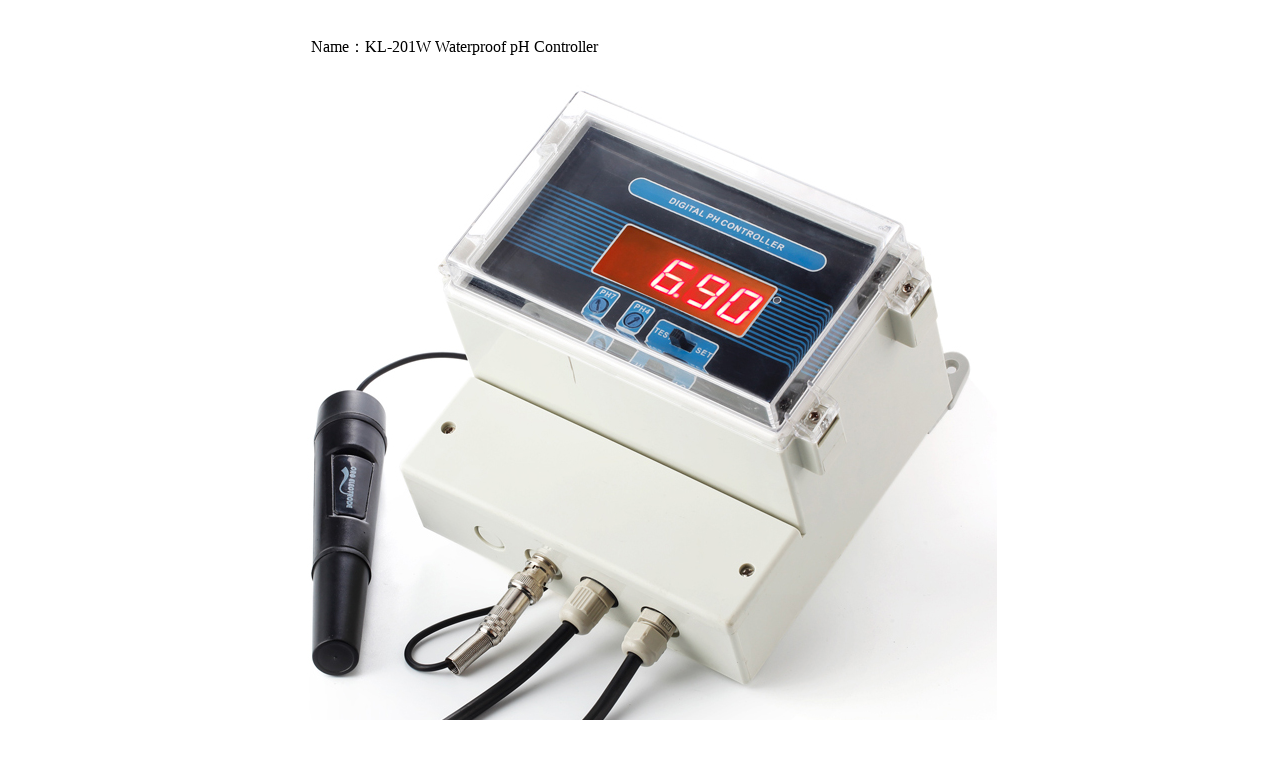

--- FILE ---
content_type: text/html
request_url: http://kelilong.com/eng/show.asp?id=90
body_size: 491
content:


<center>

<table width="617" height="208" border="0" align="center" cellpadding="0" cellspacing="0">
  <tr>
    <td width="650" height="14" valign="top"><table width="100%" height="42" border="0" cellpadding="0" cellspacing="0">
      <tr>
        <td colspan="2" width="721" height="29" alt="" ></td>
      </tr>
      <tr>
        <td width="27" height="29">&nbsp;</td>
        <td width="642" valign="top">Name��KL-201W Waterproof pH Controller </td>
      </tr>
    </table></td>
  </tr>
  <tr>
    <td height="137" align="center" valign="top"><table width="198" border="0" cellspacing="0" cellpadding="0">
      <tr>
        <td width="198"></td>
      </tr>
      <tr>
        <td align="center" valign="top">
              <img src="up/201821034955957.jpg"  border="0"/></td>
        
      </tr>
    </table></td>
  </tr>
 
</table>
